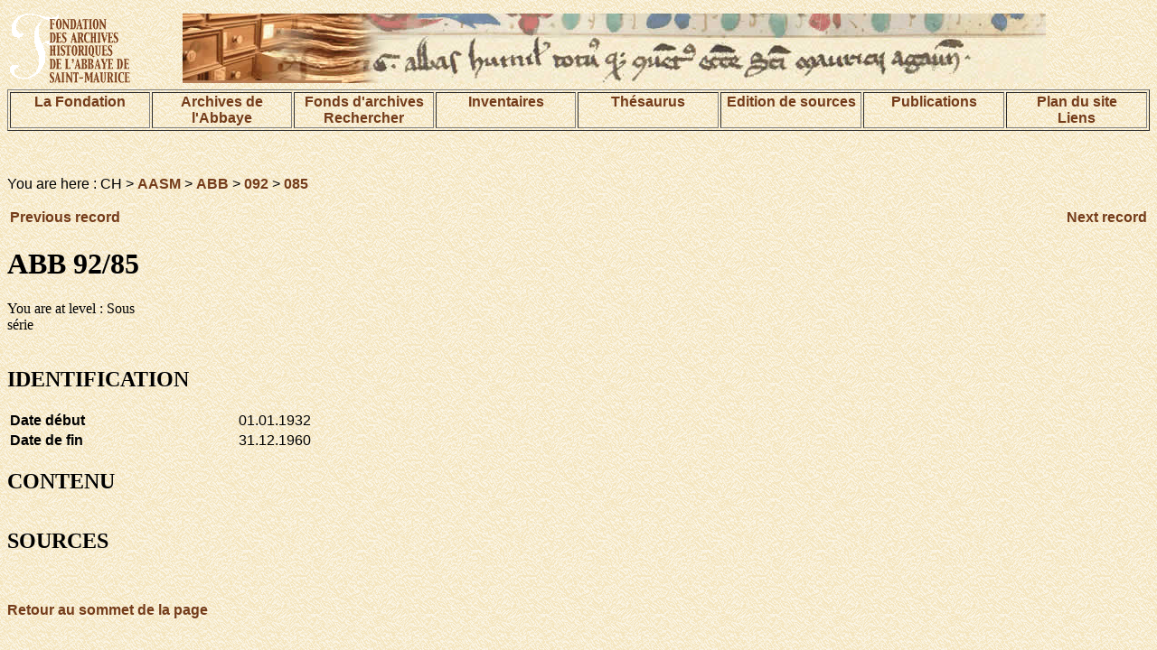

--- FILE ---
content_type: text/html; charset=UTF-8
request_url: https://www.aasm.ch/fonds/aasm/index.php?session=public&lang=en&action=show&ref=CH%20AASM%20ABB%20092%20085
body_size: 2968
content:
<!DOCTYPE html PUBLIC "-//W3C//DTD HTML 4.01 Transitional//EN">
<html>
<head>
<title>DIGI-ARCHIVES</title>
<meta http-equiv="Content-Type" content="text/html; charset=UTF-8">


<link href="/pages/digi-archives.css" rel="stylesheet" type="text/css">
<style type="text/css">
<!--
.Style1 {font-size: 32px}
-->
</style>
</head>
<body background="/images/bkgrd.gif">
<table width="100%" border="0" align="center">
<tr>
<td width="15%">
<img name="bandeau" alt="Fondation des Archives historiques de l'Abbaye de Saint-Maurice" src="/images/demo_r2_c1d.gif" ></td>
<td width="85%">
<img src="/images/base_r1_c1.jpg" alt="image de texte ancien" name="bandeau" border="0"></td>

</tr>
</table>




<table width="100%" align="center" border="1">
<tr valign="TOP">
 <td width="12%"><div align="center"><a href="/pages/fondation.html">La Fondation </a></div></td>
    <td width="12%"><div align="center"><a href="/pages/archives.html">Archives de l'Abbaye</a></div></td>
    <td width="12%"><div align="center">
    	<a href="/pages/fonds.html">Fonds d'archives</a>
    <br>
    	<a href="/index.php?action=recherche&subaction=makesearch&lang=fr">Rechercher</a>
    </div></td>
    <td width="12%"><div align="center"><a href="/pages/inventaires.html">Inventaires</a></div></td>
    <td width="12%"><div align="center"><a href="/index.php?action=beginThesaurusSearch&session=public&lang=fr">Th&eacute;saurus</a></div></td>
    <td width="12%"><div align="center"><a href="/pages/edition.html">Edition de sources</a></div></td>
	<td width="12%"><div align="center"><a href="/pages/publication.html">Publications</a></div></td>
    <td width="12%"><div align="center"><a href="/pages/plan.html">Plan du site<br>Liens</a></div></td>
  </tr>
</table>
<p align="center">&nbsp;</p>



<p class="texteSite">You are here : CH &gt; <a href=./index.php?session=&lang=en&action=browse&ref=CH%20AASM>AASM</a> &gt; <a href=./index.php?session=&lang=en&action=browse&ref=CH%20AASM%20ABB>ABB</a> &gt; <a href=./index.php?session=&lang=en&action=browse&ref=CH%20AASM%20ABB%20092>092</a> &gt; <a href=./index.php?session=&lang=en&action=browse&ref=CH%20AASM%20ABB%20092%20085>085</a></p><table width=100%><tr><td align=left><a href=./index.php?action=show&session=public&lang=en&ref=CH%20AASM%20ABB%20092%20055>Previous record</a></td><td align=right><a href=./index.php?action=show&session=public&lang=en&ref=CH%20AASM%20ABB%20092%20087>Next record</a></td></tr></table><h1>ABB 92/85</h1>You are at level : Sous<br>s&eacute;rie<br><br><h2>IDENTIFICATION</h2><table width=100%><tr><td width=20% valign=top class="texteSite"><b>Date d&eacute;but</b></td><td valign=top class="texteSite">01.01.1932</td></tr><tr><td width=20% valign=top class="texteSite"><b>Date de fin</b></td><td valign=top class="texteSite">31.12.1960</td></tr></table><h2>CONTENU</h2><table width=100%></table><h2>SOURCES</h2><table width=100%></table><br><p><a href="#1">
Retour au sommet de la page</a></p>

</body>
</html>

